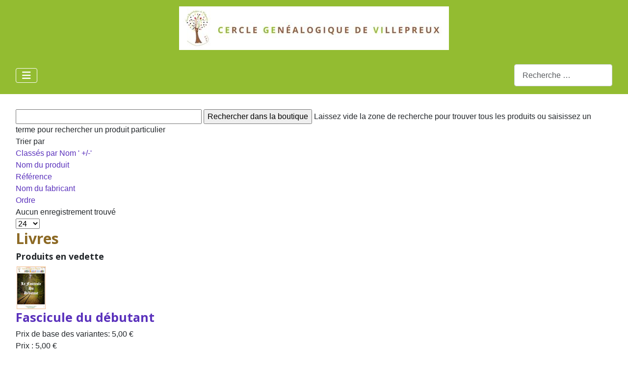

--- FILE ---
content_type: text/html; charset=utf-8
request_url: https://cegevi.fr/l-association/boutique/produits/livres/results,1-0
body_size: 8118
content:
<!DOCTYPE html>
<html lang="fr-fr" dir="ltr">

<head>
    <meta charset="utf-8">
	<meta name="title" content="Livres">
	<meta name="viewport" content="width=device-width, initial-scale=1">
	<meta name="description" content="Livres. Lire plus">
	<meta name="generator" content="Joomla! - Open Source Content Management">
	<title>Livres</title>
	<link href="https://cegevi.fr/l-association/boutique/produits/livres" rel="canonical">
	<link href="/media/system/images/joomla-favicon.svg" rel="icon" type="image/svg+xml">
	<link href="/media/system/images/favicon.ico" rel="alternate icon" type="image/vnd.microsoft.icon">
	<link href="/media/system/images/joomla-favicon-pinned.svg" rel="mask-icon" color="#000">
	<link href="https://cegevi.fr/component/finder/search?format=opensearch&amp;Itemid=101" rel="search" title="OpenSearch Cercle Généalogique de Villepreux" type="application/opensearchdescription+xml">
    <link href="/media/system/css/joomla-fontawesome.min.css?ca36f0" rel="lazy-stylesheet"><noscript><link href="/media/system/css/joomla-fontawesome.min.css?ca36f0" rel="stylesheet"></noscript>
	<link href="/media/vendor/chosen/css/chosen.css?1.8.7" rel="stylesheet">
	<link href="/media/templates/site/cassiopeia/css/global/fonts-local_roboto.min.css?ca36f0" rel="lazy-stylesheet"><noscript><link href="/media/templates/site/cassiopeia/css/global/fonts-local_roboto.min.css?ca36f0" rel="stylesheet"></noscript>
	<link href="/media/templates/site/cassiopeia/css/template.min.css?ca36f0" rel="stylesheet">
	<link href="/media/templates/site/cassiopeia/css/global/colors_standard.min.css?ca36f0" rel="stylesheet">
	<link href="/media/vendor/awesomplete/css/awesomplete.css?1.1.7" rel="stylesheet">
	<link href="/media/templates/site/cassiopeia/css/vendor/joomla-custom-elements/joomla-alert.min.css?0.4.1" rel="stylesheet">
	<link href="/media/templates/site/cassiopeia/css/user.css?ca36f0" rel="stylesheet">
	<link href="/components/com_virtuemart/assets/css/vm-ltr-common.css?vmver=2289cd04" rel="stylesheet">
	<link href="/components/com_virtuemart/assets/css/vm-ltr-site.css?vmver=2289cd04" rel="stylesheet">
	<link href="/components/com_virtuemart/assets/css/vm-ltr-reviews.css?vmver=2289cd04" rel="stylesheet">
	<link href="/components/com_virtuemart/assets/css/jquery.fancybox-1.3.4.css?vmver=2289cd04" rel="stylesheet">
	<link href="/media/com_icagenda/icicons/style.css?ca36f0" rel="stylesheet">
	<style>:root {
		--hue: 214;
		--template-bg-light: #f0f4fb;
		--template-text-dark: #495057;
		--template-text-light: #ffffff;
		--template-link-color: var(--link-color);
		--template-special-color: #001B4C;
	}</style>
    <script src="/media/vendor/metismenujs/js/metismenujs.min.js?1.4.0" defer></script>
	<script src="https://ajax.googleapis.com/ajax/libs/jquery/3.7.0/jquery.min.js"></script>
	<script src="/media/legacy/js/jquery-noconflict.min.js?504da4"></script>
	<script src="/media/legacy/js/joomla-chosen.min.js?ca36f0"></script>
	<script src="/media/templates/site/cassiopeia/js/mod_menu/menu-metismenu.min.js?ca36f0" defer></script>
	<script type="application/json" class="joomla-script-options new">{"joomla.jtext":{"MOD_FINDER_SEARCH_VALUE":"Recherche &hellip;","COM_FINDER_SEARCH_FORM_LIST_LABEL":"Résultats de la recherche","JLIB_JS_AJAX_ERROR_OTHER":"Une erreur est survenue lors de la récupération des données JSON : code de statut HTTP %s .","JLIB_JS_AJAX_ERROR_PARSE":"Une erreur d'analyse s'est produite lors du traitement des données JSON suivantes :<br><code style=\"color:inherit;white-space:pre-wrap;padding:0;margin:0;border:0;background:inherit;\">%s<\/code>","ERROR":"Erreur","MESSAGE":"Message","NOTICE":"Annonce","WARNING":"Alerte","JCLOSE":"Fermer","JOK":"OK","JOPEN":"Ouvrir"},"finder-search":{"url":"\/component\/finder\/?task=suggestions.suggest&format=json&tmpl=component&Itemid=101"},"system.paths":{"root":"","rootFull":"https:\/\/cegevi.fr\/","base":"","baseFull":"https:\/\/cegevi.fr\/"},"csrf.token":"98c20943914be03445e14932b1d5e262"}</script>
	<script src="/media/system/js/core.min.js?a3d8f8"></script>
	<script src="/media/templates/site/cassiopeia/js/template.min.js?ca36f0" type="module"></script>
	<script src="/media/vendor/bootstrap/js/collapse.min.js?5.3.8" type="module"></script>
	<script src="/media/vendor/awesomplete/js/awesomplete.min.js?1.1.7" defer></script>
	<script src="/media/com_finder/js/finder.min.js?755761" type="module"></script>
	<script src="/media/system/js/messages.min.js?9a4811" type="module"></script>
	<script src="/components/com_virtuemart/assets/js/jquery-ui.min.js?vmver=1.13.2"></script>
	<script src="/components/com_virtuemart/assets/js/jquery.ui.autocomplete.html.js"></script>
	<script src="/components/com_virtuemart/assets/js/jquery.noconflict.js" async></script>
	<script src="/components/com_virtuemart/assets/js/vmsite.js?vmver=2289cd04"></script>
	<script src="/components/com_virtuemart/assets/js/vmprices.js?vmver=2289cd04"></script>
	<script src="/components/com_virtuemart/assets/js/fancybox/jquery.fancybox-1.3.4.2.pack.js?vmver=1.3.4.2"></script>
	<script src="/components/com_virtuemart/assets/js/dynupdate.js?vmver=2289cd04"></script>
	<script src="/modules/mod_virtuemart_cart/assets/js/update_cart.js?vmver=2289cd04"></script>
	<script>
		jQuery(document).ready(function (){
			jQuery('.advancedSelect').jchosen({"disable_search_threshold":10,"search_contains":true,"allow_single_deselect":true,"placeholder_text_multiple":"Saisir ou s\u00e9lectionner des options","placeholder_text_single":"S\u00e9lectionnez une option","no_results_text":"Aucun r\u00e9sultat correspondant"});
		});
	</script>
	<script>//<![CDATA[ 
if (typeof Virtuemart === "undefined"){
	var Virtuemart = {};}
var vmSiteurl = 'https://cegevi.fr/' ;
Virtuemart.vmSiteurl = vmSiteurl;
var vmLang = '&lang=fr';
Virtuemart.vmLang = vmLang; 
var vmLangTag = 'fr';
Virtuemart.vmLangTag = vmLangTag;
var Itemid = "";
Virtuemart.addtocart_popup = "1" ; 
var vmCartError = Virtuemart.vmCartError = "Une erreur est survenue pendant la mise à jour de votre panier";
var usefancy = true; //]]>
</script>
	<link rel="preconnect" href="https://fonts.gstatic.com/">
	<link href="https://fonts.googleapis.com/css?family=Open Sans:300" rel="stylesheet">
	<link href="https://fonts.googleapis.com/css?family=Open Sans:700" rel="stylesheet">
</head>

<body class="site com_virtuemart wrapper-fluid view-category no-layout no-task itemid-562 has-sidebar-right">
    <header class="header container-header full-width">

        
        
                    <div class="grid-child">
                <div class="navbar-brand">
                    <a class="brand-logo" href="/">
                        <img loading="eager" decoding="async" src="https://cegevi.fr/images/cegevi/bandeau_cegevi_avec_logo_550_89.jpg" alt="Cercle Généalogique de Villepreux" width="550" height="89">                    </a>
                                    </div>
            </div>
        
                    <div class="grid-child container-nav">
                                    
<nav class="navbar navbar-expand-lg" aria-label="Main Menu">
    <button class="navbar-toggler navbar-toggler-right" type="button" data-bs-toggle="collapse" data-bs-target="#navbar1" aria-controls="navbar1" aria-expanded="false" aria-label="Permuter la navigation">
        <span class="icon-menu" aria-hidden="true"></span>
    </button>
    <div class="collapse navbar-collapse" id="navbar1">
        <ul class="mod-menu mod-menu_dropdown-metismenu metismenu mod-list ">
<li class="metismenu-item item-101 level-1 default"><a href="/" >Accueil</a></li><li class="metismenu-item item-103 level-1 active divider deeper parent"><button class="mod-menu__separator separator mm-collapsed mm-toggler mm-toggler-nolink" aria-haspopup="true" aria-expanded="false">L'ASSOCIATION</button><ul class="mm-collapse"><li class="metismenu-item item-107 level-2"><a href="/l-association/nous-connaitre" >Nous Connaître</a></li><li class="metismenu-item item-158 level-2"><a href="/l-association/acces-aux-salles" >Nos Locaux</a></li><li class="metismenu-item item-645 level-2 deeper parent"><button class="mod-menu__heading nav-header mm-collapsed mm-toggler mm-toggler-nolink" aria-haspopup="true" aria-expanded="false">Adhésion</button><ul class="mm-collapse"><li class="metismenu-item item-209 level-3"><a href="/l-association/adhesions/adhesion" >1ère adhésion</a></li><li class="metismenu-item item-644 level-3"><a href="/l-association/adhesions/renouvellement-adhesion" >Renouvellement adhésion</a></li></ul></li><li class="metismenu-item item-207 level-2 active deeper parent"><button class="mod-menu__heading nav-header mm-collapsed mm-toggler mm-toggler-nolink" aria-haspopup="true" aria-expanded="false">Boutique</button><ul class="mm-collapse"><li class="metismenu-item item-561 level-3"><a href="/l-association/boutique/liste-de-vos-commandes?layout=list" >Liste de vos commandes</a></li><li class="metismenu-item item-562 level-3 current active"><a href="/l-association/boutique/produits" aria-current="location">Produits</a></li></ul></li></ul></li><li class="metismenu-item item-104 level-1 divider deeper parent"><button class="mod-menu__separator separator mm-collapsed mm-toggler mm-toggler-nolink" aria-haspopup="true" aria-expanded="false">ACTIVITES</button><ul class="mm-collapse"><li class="metismenu-item item-322 level-2"><a href="/activites/ateliers-du-mercredi" >Ateliers du Mercredi</a></li><li class="metismenu-item item-320 level-2"><a href="/activites/permanences" >Permanences</a></li><li class="metismenu-item item-321 level-2"><a href="/activites/permanences-2" >Réunions de Bureau</a></li><li class="metismenu-item item-1362 level-2 deeper"><a href="/activites/autres-activites" >Autres activités</a><button class="mm-collapsed mm-toggler mm-toggler-link" aria-haspopup="true" aria-expanded="false" aria-label="Autres activités"></button><ul class="mm-collapse"><li class="metismenu-item item-1844 level-3"><a href="/espace-privatif/presentations/gallica-retronews" >Gallica / Rétronews</a></li></ul></li></ul></li><li class="metismenu-item item-106 level-1 divider deeper parent"><button class="mod-menu__separator separator mm-collapsed mm-toggler mm-toggler-nolink" aria-haspopup="true" aria-expanded="false">RESSOURCES</button><ul class="mm-collapse"><li class="metismenu-item item-108 level-2"><a href="/ressources/liens-utiles" >Liens utiles</a></li><li class="metismenu-item item-545 level-2 deeper parent"><button class="mod-menu__heading nav-header mm-collapsed mm-toggler mm-toggler-nolink" aria-haspopup="true" aria-expanded="false">Gestion du mot de passe</button><ul class="mm-collapse"><li class="metismenu-item item-544 level-3"><a href="/ressources/gestion-du-mot-de-passe/comment-changer-son-mot-de-passe" >Changer son mot de passe</a></li><li class="metismenu-item item-546 level-3"><a href="/ressources/gestion-du-mot-de-passe/reinitialiser-son-mot-de-passe" >Réinitialiser son mot de passe</a></li></ul></li></ul></li><li class="metismenu-item item-377 level-1 divider deeper parent"><button class="mod-menu__separator separator mm-collapsed mm-toggler mm-toggler-nolink" aria-haspopup="true" aria-expanded="false">Recherches</button><ul class="mm-collapse"><li class="metismenu-item item-156 level-2"><a href="/recherches/liste-eclair" >Liste Eclair</a></li><li class="metismenu-item item-370 level-2"><a href="/recherches/releves" >Relevés</a></li></ul></li><li class="metismenu-item item-147 level-1"><a href="/nous-contacter" >Nous Contacter</a></li></ul>
    </div>
</nav>

                                                    <div class="container-search">
                        
<form class="mod-finder js-finder-searchform form-search" action="/component/finder/search?Itemid=101" method="get" role="search">
    <label for="mod-finder-searchword176" class="visually-hidden finder">Rechercher</label><input type="text" name="q" id="mod-finder-searchword176" class="js-finder-search-query form-control" value="" placeholder="Recherche &hellip;">
            <input type="hidden" name="Itemid" value="101"></form>

                    </div>
                            </div>
            </header>

    <div class="site-grid">
                    <div class="container-banner full-width">
                
<style>

         a {text-decoration:none !important;}         .navbar-brand {margin-left:auto;}            
            .site-grid{grid-template-columns: [full-start] minmax(0,1fr) [main-start] repeat(4,minmax(0,16.875rem)) [main-end] minmax(0,1fr) [full-end];}
        .header .grid-child {max-width: 70em;}
        .footer .grid-child {max-width: 70em;}
        .topbar .grid-child {max-width: 70em;}
        :root{  
        --cassiopeia-color-primary:#93bc31;
        --cassiopeia-color-link:#0000cd ;
        --cassiopeia-color-hover:#f8bb19 ;
        --cassiopeia-font-family-body: "Open Sans" ;
        --cassiopeia-font-family-headings: "Open Sans" ;
        --cassiopeia-font-weight-headings: 700 ;
        --cassiopeia-font-weight-normal: 300 ;
    }
    html {background: url("https://cegevi.fr/");background-repeat: no-repeat; background-position: center center; background-size: cover;  background-attachment: fixed; }
    p,li,ul,td,table {font-size: 1rem !important}
    .atss {top: 20%}
    body {background-color: rgba(230, 230, 230, 0); }
    .brand-logo {font-family: "Open Sans"}   
    .btn-primary{color: #ffffff ; background-color: #587a15; border-color: #f8bb19}
    .btn-secondary{color: #353b41 ; background-color: #ffffff; border-color: #ced4da}
    .btn-info{color: #ffffff ; background-color: #30638d; border-color: #30638d}
    .btn-success{color: #ffffff ; background-color: #448344; border-color: #448344}
    .btn-warning{color: #ffffff ; background-color: #ad6200; border-color: #ad6200}
    .btn-danger{color: #ffffff ; background-color: #a51f18; border-color: }
    .blog-item {background-color: rgba(255, 255, 255, 0)}
    .btn, .badge {border-radius: 0.5rem}
    .card-header{background-color: rgba(88, 122, 21, 1) }
    .card, .mm-collapse, .breadcrumb, .item-content, .blog-item, .item-image, .item-page, .card-header, .left.item-image img, .category-list, .reset, .remind, .pagination,.page-link, .login, .list-group-item, .finder, .no-card .newsflash-horiz li {border-radius: 0.5em !Important}
    .close_button {float:right; bottom: 5px; border-radius: 0.5rem; padding: 5px;}
    .container-header .metismenu>li.active>a:after, .container-header .metismenu>li.active>button:before, .container-header .metismenu>li>a:hover:after, .container-header .metismenu>li>button:hover:before {background: #93bc31; opacity: 1}
    .container-banner .banner-overlay .overlay {background-color: rgba(21, 64, 44, 0.5);}
    .container-bottom-a>*, .container-bottom-b>*, .container-top-a>*, .container-top-b>* {margin: 0em;}
    .container-top-a {background-color:rgba(147, 188, 49, 1) }
    .container-top-b {background-color:rgba(255, 255, 255, 0)}
    .container-bottom-a {background-color:rgba(255, 255, 255, 0) }
    .container-bottom-b {background-color:rgba(255, 255, 255, 0)  }
    .container-banner .banner-overlay {height:70vh }
    .container-header .metismenu>li.level-1>ul {min-width: 15rem;}
    .container-header .mod-menu, .container-header .navbar-toggler {color: #ffffff}
    .card-header {color: #ffffff;}
    .container-header {background: url(https://cegevi.fr/) ; box-shadow: inset 0 0 0 5000px  rgba(147, 188, 49, 1); background-size: cover; background-repeat: no-repeat; background-attachment:fixed; background-position:top,50%; }
    .footer {background: url(https://cegevi.fr/) ; box-shadow: inset 0 0 0 5000px  rgba(147, 188, 49, 1);background-size: 100% auto; background-repeat: no-repeat; }
    .footer .grid-child {align-items:flex-start}
    .h1, h1 {font-size:1.875rem }
    .h2, h2 {font-size:1.571rem }
    .h3, h3 {font-size:1.286rem }
    .h4, h4 {font-size:1.111rem }
    .h5, h5 {font-size:1.05rem }
    .item-page, .com-users, .com-users-reset, .com-users-remind, .com-users-profile, .com-content-category, .card, .mod-articlesnews-horizontal li, .breadcrumb, .finder, .login {background-color: rgba(255, 255, 255, 0) !important; padding: 15px;}
    .item-content {padding: 15px; }
    .metismenu.mod-menu .metismenu-item {flex-wrap: wrap !Important; padding: 15px;}
    .navbar-brand {font-family: Open Sans;padding-top: 0rem; padding-bottom: 0rem;}
    .result__title-text {font-size: 1.286rem; font-size: 1.5rem; color: #93bc31}
    .result__item>*+* {margin-left: 1em; margin-bottom: 1em;  }
            @media (min-width:200px) and (max-width:768px){.footer .grid-child {display:flex; flex: 1 1 300px; flex-direction: column} }
        @media (min-width:768px) {.bottombar{display:none;} }


</style>





            </div>
        
        
        
        
        <div class="grid-child container-component">
            
            
            <div id="system-message-container" aria-live="polite"></div>

            <main>
                 <div class="category-view"> <div class="category_description">
	</div>
<div class="browse-view">

	<!--BEGIN Search Box -->
	<div class="virtuemart_search">
		<form action="/l-association/boutique/produits" method="get">
			
						<div class="vm-search-custom-search-input">
				<input name="keyword" class="inputbox" type="text" size="40" value=""/>
				<input type="submit" value="Rechercher dans la boutique" class="button" onclick="this.form.keyword.focus();"/>
								<span class="vm-search-descr"> Laissez vide la zone de recherche pour trouver tous les produits ou saisissez un terme pour rechercher un produit particulier</span>
			</div>

			<!-- input type="hidden" name="showsearch" value="true"/ -->
			<input type="hidden" name="view" value="category"/>
			<input type="hidden" name="option" value="com_virtuemart"/>
			<input type="hidden" name="virtuemart_category_id" value="2"/>
			<input type="hidden" name="Itemid" value="562"/>
		</form>
	</div>
	<!-- End Search Box -->

<div class="orderby-displaynumber">
	<div class="floatleft vm-order-list">
		<div class="orderlistcontainer"><div class="title">Trier par</div><div class="activeOrder"><a title="' +/-'" href="/l-association/boutique/produits/livres/dirDesc">Classés par Nom ' +/-'</a></div><div class="orderlist"><div><a title="Nom du produit" href="/l-association/boutique/produits/livres/by,product_name">Nom du produit</a></div><div><a title="Référence" href="/l-association/boutique/produits/livres/by,product_sku">Référence</a></div><div><a title="Nom du fabricant" href="/l-association/boutique/produits/livres/by,mf_name">Nom du fabricant</a></div><div><a title="Ordre" href="/l-association/boutique/produits/livres/by,ordering">Ordre</a></div></div></div>			</div>
	<div class="vm-pagination vm-pagination-top">
				<span class="vm-page-counter"></span>
	</div>
	<div class="floatright display-number">
Aucun enregistrement trouvé<br/><select id="limit" name="limit" class="inputbox" size="1" onchange="window.top.location.href=this.options[this.selectedIndex].value">
	<option value="/l-association/boutique/produits/livres/results,1-15">15</option>
	<option value="/l-association/boutique/produits/livres" selected="selected">24</option>
	<option value="/l-association/boutique/produits/livres/results,1-30">30</option>
	<option value="/l-association/boutique/produits/livres/results,1-60">60</option>
	<option value="/l-association/boutique/produits/livres/results,1-150">150</option>
</select>
</div>

	<div class="clear"></div>
</div> <!-- end of orderby-displaynumber -->

<h1>Livres</h1>

		<div class="featured-view">
	  <h4>Produits en vedette</h4>
				<div class="row">
			<div class="product vm-col vm-col-3 vertical-separator">
		<div class="spacer product-container" data-vm="product-container">
			<div class="vm-product-media-container">

					<a title="Fascicule du débutant" href="/l-association/boutique/produits/livres/fascicule-du-débutant-detail">
						<img  class="browseProductImage"  loading="lazy"  src="/images/virtuemart/product/resized/fascicule_cegevi_0x90.png"  alt="fascicule_cegevi"  />					</a>

			</div>

			<div class="vm-product-rating-container">
						<div class="ratingbox dummy" title="Pas noté" >

		</div>
						<span class="vmicon vm2-normalstock" title="Stock important pour ce produit"></span>
							</div>


				<div class="vm-product-descr-container-0">
					<h2><a href="/l-association/boutique/produits/livres/fascicule-du-débutant-detail" >Fascicule du débutant</a></h2>
									</div>


						<div class="vm3pr-4"> <div class="product-price" id="productPrice8" data-vm="product-prices">
	<div class="PricebasePriceVariant vm-display vm-price-value"><span class="vm-price-desc">Prix de base des variantes: </span><span class="PricebasePriceVariant">5,00 €</span></div><span class="price-crossed" ></span><div class="PricesalesPrice vm-display vm-price-value"><span class="vm-price-desc">Prix : </span><span class="PricesalesPrice">5,00 €</span></div><div class="PricepriceWithoutTax vm-display vm-price-value"><span class="vm-price-desc">Prix HT : </span><span class="PricepriceWithoutTax">5,00 €</span></div><div class="PricediscountAmount vm-nodisplay"><span class="vm-price-desc">Remise : </span><span class="PricediscountAmount"></span></div><div class="PricetaxAmount vm-nodisplay"><span class="vm-price-desc">TVA : </span><span class="PricetaxAmount"></span></div><div class="PriceunitPrice vm-nodisplay"><span class="vm-price-desc">Prix / Kg: </span><span class="PriceunitPrice"></span></div></div>				<div class="clear"></div>
			</div>
						<div class="vm3pr-0"> 	<div class="addtocart-area">
		<form method="post" class="product js-recalculate" action="/l-association/boutique/produits" autocomplete="off" >
			<div class="vm-customfields-wrap">
							</div>			
				  <div class="addtocart-bar">
	            <!-- <label for="quantity8" class="quantity_box">Quantité: </label> -->
            <span class="quantity-box">
				<input type="text" class="quantity-input js-recalculate" name="quantity[]"
                       data-errStr="Ce produit est vendu comme un multiple de %s articles !"
                       value="1" data-init="1" data-step="1"  />
			</span>
							<span class="quantity-controls js-recalculate">
					<input type="button" class="quantity-controls quantity-plus"/>
					<input type="button" class="quantity-controls quantity-minus"/>
				</span>
			<span class="addtocart-button">
				<input type="submit" name="addtocart" class="addtocart-button" value="Ajouter au panier" title="Ajouter au panier" />                </span>             <input type="hidden" name="virtuemart_product_id[]" value="8"/>
			<noscript><input type="hidden" name="task" value="add"/></noscript> 
    </div>			<input type="hidden" name="option" value="com_virtuemart"/>
			<input type="hidden" name="view" value="cart"/>
			<input type="hidden" name="virtuemart_product_id[]" value="8"/>
			<input type="hidden" name="pname" value="Fascicule du débutant"/>
			<input type="hidden" name="pid" value="8"/>
			<input type="hidden" name="Itemid" value="562"/>		</form>

	</div>

			</div>

			<div class="vm-details-button">
				<a href="/l-association/boutique/produits/livres/fascicule-du-débutant-detail" title="Fascicule du débutant" class="product-details">Détails du Produit</a>			</div>
				</div>
	</div>

		<div class="product vm-col vm-col-3 vertical-separator">
		<div class="spacer product-container" data-vm="product-container">
			<div class="vm-product-media-container">

					<a title="Recueil des 20 ans du CEGEVI" href="/l-association/boutique/produits/livres/recueil-des-20-ans-du-cegevi-detail">
						<img  class="browseProductImage"  loading="lazy"  src="/images/virtuemart/product/resized/extrait_des_20_ans_0x90.jpg"  alt="extrait_des_20_ans"  />					</a>

			</div>

			<div class="vm-product-rating-container">
						<div class="ratingbox dummy" title="Pas noté" >

		</div>
						<span class="vmicon vm2-normalstock" title="Stock important pour ce produit"></span>
							</div>


				<div class="vm-product-descr-container-0">
					<h2><a href="/l-association/boutique/produits/livres/recueil-des-20-ans-du-cegevi-detail" >Recueil des 20 ans du CEGEVI</a></h2>
									</div>


						<div class="vm3pr-4"> <div class="product-price" id="productPrice13" data-vm="product-prices">
	<div class="PricebasePriceVariant vm-display vm-price-value"><span class="vm-price-desc">Prix de base des variantes: </span><span class="PricebasePriceVariant">13,00 €</span></div><span class="price-crossed" ></span><div class="PricesalesPrice vm-display vm-price-value"><span class="vm-price-desc">Prix : </span><span class="PricesalesPrice">13,00 €</span></div><div class="PricepriceWithoutTax vm-display vm-price-value"><span class="vm-price-desc">Prix HT : </span><span class="PricepriceWithoutTax">13,00 €</span></div><div class="PricediscountAmount vm-nodisplay"><span class="vm-price-desc">Remise : </span><span class="PricediscountAmount"></span></div><div class="PricetaxAmount vm-nodisplay"><span class="vm-price-desc">TVA : </span><span class="PricetaxAmount"></span></div><div class="PriceunitPrice vm-nodisplay"><span class="vm-price-desc">Prix / Kg: </span><span class="PriceunitPrice"></span></div></div>				<div class="clear"></div>
			</div>
						<div class="vm3pr-0"> 	<div class="addtocart-area">
		<form method="post" class="product js-recalculate" action="/l-association/boutique/produits" autocomplete="off" >
			<div class="vm-customfields-wrap">
							</div>			
				  <div class="addtocart-bar">
	            <!-- <label for="quantity13" class="quantity_box">Quantité: </label> -->
            <span class="quantity-box">
				<input type="text" class="quantity-input js-recalculate" name="quantity[]"
                       data-errStr="Ce produit est vendu comme un multiple de %s articles !"
                       value="1" data-init="1" data-step="1"  />
			</span>
							<span class="quantity-controls js-recalculate">
					<input type="button" class="quantity-controls quantity-plus"/>
					<input type="button" class="quantity-controls quantity-minus"/>
				</span>
			<span class="addtocart-button">
				<input type="submit" name="addtocart" class="addtocart-button" value="Ajouter au panier" title="Ajouter au panier" />                </span>             <input type="hidden" name="virtuemart_product_id[]" value="13"/>
			<noscript><input type="hidden" name="task" value="add"/></noscript> 
    </div>			<input type="hidden" name="option" value="com_virtuemart"/>
			<input type="hidden" name="view" value="cart"/>
			<input type="hidden" name="virtuemart_product_id[]" value="13"/>
			<input type="hidden" name="pname" value="Recueil des 20 ans du CEGEVI"/>
			<input type="hidden" name="pid" value="13"/>
			<input type="hidden" name="Itemid" value="562"/>		</form>

	</div>

			</div>

			<div class="vm-details-button">
				<a href="/l-association/boutique/produits/livres/recueil-des-20-ans-du-cegevi-detail" title="Recueil des 20 ans du CEGEVI" class="product-details">Détails du Produit</a>			</div>
				</div>
	</div>

	    <div class="clear"></div>
  </div>
          <div class="clear"></div>
  </div>
    		<div class="vm-pagination vm-pagination-bottom"><span class="vm-page-counter"></span></div>
	</div>

</div>

<!-- end browse-view -->
<script   id="updateChosen-js" type="text/javascript" >//<![CDATA[ 
if (typeof Virtuemart === "undefined")
	var Virtuemart = {};
	Virtuemart.updateChosenDropdownLayout = function() {
		var vm2string = {editImage: 'edit image',select_all_text: 'Tous sélectionner',select_some_options_text: 'Disponible pour tout', width: '100%'};
		jQuery("select.vm-chzn-select").chosen({enable_select_all: true,select_all_text : vm2string.select_all_text,select_some_options_text:vm2string.select_some_options_text,disable_search_threshold: 5, width:vm2string.width});
		//console.log("updateChosenDropdownLayout");
	}
	jQuery(document).ready( function() {
		Virtuemart.updateChosenDropdownLayout($);
	}); //]]>
</script><script   id="ready.vmprices-js" type="text/javascript" >//<![CDATA[ 
jQuery(document).ready(function($) {

		Virtuemart.product($("form.product"));
}); //]]>
</script><script   id="updDynamicListeners-js" type="text/javascript" >//<![CDATA[ 
jQuery(document).ready(function() { // GALT: Start listening for dynamic content update.
	// If template is aware of dynamic update and provided a variable let's
	// set-up the event listeners.
	if (typeof Virtuemart.containerSelector === 'undefined') { Virtuemart.containerSelector = '.category-view'; }
	if (typeof Virtuemart.container === 'undefined') { Virtuemart.container = jQuery(Virtuemart.containerSelector); }
	if (Virtuemart.container){
		Virtuemart.updateDynamicUpdateListeners();
	}
	
}); //]]>
</script><script   id="vm-hover-js" type="text/javascript" >//<![CDATA[ 
jQuery(document).ready(function ($) {
	$('.orderlistcontainer').hover(
		function() { $(this).find('.orderlist').stop().show()},
		function() { $(this).find('.orderlist').stop().hide()}
	)
}); //]]>
</script><script   id="sendFormChange-js" type="text/javascript" >//<![CDATA[ 
jQuery(document).ready(function($) {
$(".changeSendForm")
	.off("change",Virtuemart.sendCurrForm)
    .on("change",Virtuemart.sendCurrForm);
}) //]]>
</script><script   id="popups-js" type="text/javascript" >//<![CDATA[ 
jQuery(document).ready(function($) {
		
		$('a.ask-a-question, a.printModal, a.recommened-to-friend, a.manuModal').click(function(event){
		  event.preventDefault();
		  $.fancybox({
			href: $(this).attr('href'),
			type: 'iframe',
			height: 550
			});
		  });
		
	}); //]]>
</script>
            </main>
            
        </div>

                    <div class="grid-child container-sidebar-right">
                <div class="sidebar-right card ">
            <h3 class="card-header ">Votre panier</h3>        <div class="card-body">
                
<!-- Virtuemart 2 Ajax Card -->
<div class="vmCartModule " id="vmCartModule">
	<div class="hiddencontainer" style=" display: none; ">
		<div class="vmcontainer">
			<div class="product_row">
				<span class="quantity"></span>&nbsp;x&nbsp;<span class="product_name"></span>

							<div class="subtotal_with_tax" style="float: right;"></div>
						<div class="customProductData"></div><br>
			</div>
		</div>
	</div>
	<div class="vm_cart_products">
		<div class="vmcontainer">

				</div>
	</div>

	<div class="total" style="float: right;">
			</div>

<div class="total_products">Panier Vide</div>
<div class="show_cart">
	</div>
<div style="clear:both;"></div>
<div class="payments-signin-button" ></div><noscript>
Veuillez patienter</noscript>
</div>

    </div>
</div>
<div class="sidebar-right card ">
            <h3 class="card-header ">Catégories produits</h3>        <div class="card-body">
                <ul class="menu" >
	<li class="active">
		<div>
			<a href="/l-association/boutique/produits" >Tout les produits</a>		</div>
				<ul class="menu">
						<li>
				<div ><a href="/l-association/boutique/produits/autres" >Autres</a></div>
			</li>
						<li>
				<div ><a href="/l-association/boutique/produits/bulletins" >Bulletins</a></div>
			</li>
						<li>
				<div ><a href="/l-association/boutique/produits/livres" >Livres</a></div>
			</li>
					</ul>
			</li>
	</ul>
    </div>
</div>

            </div>
        
                    <div class="grid-child container-bottom-a">
                <div class="bottom-a card ">
        <div class="card-body">
                
<div id="mod-custom178" class="mod-custom custom">
    <p><a title="GENEA&amp;DECO" href="https://www.geneadeco.com/" target="_blank" rel="noopener"><img style="display: block; margin-left: auto; margin-right: auto;" src="/images/cegevi/partenaires/geneadeco.jpg" width="668" height="155" loading="lazy" data-path="local-images:/cegevi/partenaires/geneadeco.jpg"></a></p></div>
    </div>
</div>

            </div>
        
            </div>

            <footer class="container-footer footer full-width">
            <div class="grid-child">
                
<div id="mod-custom132" class="mod-custom custom">
    <p style="text-align: center;">CEGEVI - Tous droits réservés - <a href="/?view=article&amp;id=141:mentions-legales&amp;catid=2">Mentions légales</a> - <a href="/?view=article&amp;id=7:protection-des-donnees-personnelles&amp;catid=8">Protection des données personnelles</a></p></div>

            </div>
        </footer>
    
    
    
</body>

</html>


--- FILE ---
content_type: text/css
request_url: https://cegevi.fr/media/templates/site/cassiopeia/css/user.css?ca36f0
body_size: 1021
content:
@import url('https://fonts.googleapis.com/css2?family=Open+Sans:ital,wght@0,300..800;1,300..800&display=swap');

body {
    font-family: 'Open+Sans', sans-serif;
}

:root {
  --main-link-color: #5a31bc;
  --main-hover-color: #bc314e;
}

.container-banner {
  margin-bottom: 15px;
}

.metismenu-item a {
  color: white;
  /* padding: 5px 15px; */
  text-decoration: none;
  display: block;
}

.metismenu.mod-menu .mm-collapse {
  background-color: #81a52b;
  text-decoration: none ;

}

.metismenu.mod-menu .metismenu-item {
  padding-top: 7px;
  padding-bottom: 7px;
}

.metismenu-item a:hover, .latestnews > a:hover {
   background-color: #8C6924;
   font-weight: bold;
   text-decoration: underline;
   text-decoration-style: solid;
}

a {color: var(--main-link-color) ; }

.footer a:not(.btn), .footer .btn-link {color:  var(--main-link-color) ; !important }

.footer a:not(.btn):hover , .footer .btn-link {color:  var(--main-hover-color) ; !important }


@supports (display: grid) {
  @media (min-width: 992px) {
    .site-grid {
      grid-template-columns: [full-start] minmax(0,1fr) [main-start] repeat(4,minmax(0,22.875rem)) [main-end] minmax(0,1fr) [full-end] !important ; 
    }
  }
}


body > div.site-grid > div.grid-child.container-top-a {
  background-color: white;
  background-image: none;
}

body > div.site-grid > div.grid-child.container-sidebar-right {
  width: 360px ;
}

.sidebar-right.card.top_lr {
  padding: 5px;

}

.advanced_joomla_facebook {
  margin: auto ;
}


.card.top_lr {
  background-color: #93BC31 !important;
}

.sidebar-right.card.top_lr  a:hover span,
.container-footer a:hover ,
.card.top_lr a:hover {
  color: var(--main-hover-color); !important
}


ul > li.metismenu-item.deeper.parent > button {
  /* font-weight: bold; */
  color: white ;
}
ul > li.metismenu-item.deeper.parent > button:hover {
  text-decoration: none;
  font-weight: bold;

}


ul > li.metismenu-item > .level-2 {
/*  padding: 0px; */
}

.table-header {
  background-color: #93BC31;
  color: white;
}
#mod-custom132 { margin: 0 auto; }

h1, h3 { color: #8C6924; }

/* zoom images */
img.zoom
{
  transition-property: all;
  transition-duration: 0.4s;
  transition-timing-function: ease;
  transition-delay: 0s;
}
img.zoom:hover
{
  transform: rotate(0deg) scale(2.5);
}

table.dataTable.stripe tbody tr.odd {
        background-color: #C6E0B4;
}
table.dataTable.stripe tbody tr.even {
        background-color: #E2EFDA;
}

table.dataTable tbody th, table.dataTable tbody td {
        padding:4px 10px ;
}

.zui-table-rounded {
  border: none;
  padding-top: 10px;
}

.zui-table-rounded thead th, .zui-table-rounded thead td {
  background-color: #8CB824;
  border: none;
  text-shadow: 1px 1px 1px #ccc;
  color: #ffffff;
}

.zui-table-rounded thead th:first-child {
  border-radius: 10px 0 0 0;
}

.zui-table-rounded thead th:last-child {
  border-radius: 0 10px 0 0;
}

.zui-table-rounded tbody td {
  border: none;
  border-top: solid 1px #8CB824;
}

.zui-table-rounded tbody tr:last-child td:first-child {
  border-radius: 0 0 0 10px;
}

.zui-table-rounded tbody tr:last-child td:last-child {
  border-radius: 0 0 10px 0;
}

